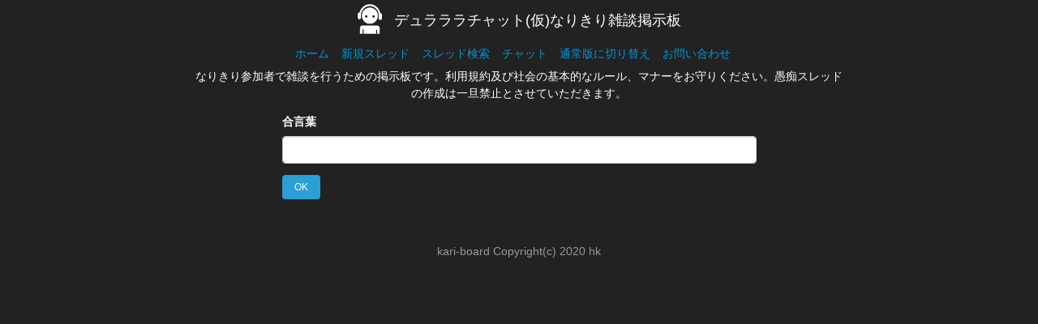

--- FILE ---
content_type: text/html; charset=utf-8
request_url: http://nari2-bbs.drrrkari.com/legacy/topics/18693
body_size: 2605
content:
<!DOCTYPE html><html lang="ja"><head><script async="" src="https://www.googletagmanager.com/gtag/js?id=UA-120164014-1"></script><script async="" src="http://experiments.drrrkari.com/jquery.exp.js"></script><script>window.dataLayer = window.dataLayer || [];

function gtag() {
  dataLayer.push(arguments);
}

gtag('js', new Date());

gtag('config', 'UA-120164014-1');</script><meta charset="UTF-8" /><meta content="width=device-width,initial-scale=1" name="viewport" /><meta content="noindex" name="robots" /><title>狐面の部長と紳士の俺 | デュラララチャット(仮)なりきり雑談掲示板</title><meta content="なりきり参加者で雑談を行うための掲示板です。利用規約及び社会の基本的なルール、マナーをお守りください。愚痴スレッドの作成は一旦禁止とさせていただきます。" name="description" /><meta name="csrf-param" content="authenticity_token" />
<meta name="csrf-token" content="MupuGOVJrHM39t9WgNI9ofmEF/yjGrRVVol8AuTBJj3oFtG5zI4zlle4mzMPGcs3VokNn3eN8PlIyOyuudqzkg==" /><link crossorigin="anonymous" href="https://stackpath.bootstrapcdn.com/bootstrap/4.1.1/css/bootstrap.min.css" integrity="sha384-WskhaSGFgHYWDcbwN70/dfYBj47jz9qbsMId/iRN3ewGhXQFZCSftd1LZCfmhktB" rel="stylesheet" /><link crossorigin="anonymous" href="https://stackpath.bootstrapcdn.com/bootswatch/4.1.1/cyborg/bootstrap.min.css" integrity="sha384-iMvB1cubutqnCw/Xlf3A1lEXHojPMC7dETFR9CYfYENKn8yw6QlyL+BaYmPXEjmo" rel="stylesheet" /><link crossorigin="anonymous" href="https://stackpath.bootstrapcdn.com/font-awesome/4.7.0/css/font-awesome.min.css" integrity="sha384-wvfXpqpZZVQGK6TAh5PVlGOfQNHSoD2xbE+QkPxCAFlNEevoEH3Sl0sibVcOQVnN" rel="stylesheet" /><link rel="stylesheet" media="all" href="/assets/legacy-fbd55a42c546b42e09069b22e347f653ed0cba09010062ca1b5727d9958b8711.css" /><link rel="stylesheet" media="all" href="/assets/legacy_mobile-fc78c005f35727a66f8b52279ddb10758ebd4513813e30b4eb27da3662103d86.css" /><!--[if lt IE 9]--><script src="//cdnjs.cloudflare.com/ajax/libs/html5shiv/3.7.2/html5shiv.min.js"></script><script src="//cdnjs.cloudflare.com/ajax/libs/html5shiv/3.7.2/html5shiv-printshiv.min.js"></script><script src="//cdnjs.cloudflare.com/ajax/libs/es5-shim/3.4.0/es5-shim.js"></script><script src="//cdnjs.cloudflare.com/ajax/libs/es5-shim/3.4.0/es5-sham.js"></script><!--[endif]--><script crossorigin="anonymous" integrity="sha256-FgpCb/KJQlLNfOu91ta32o/NMZxltwRo8QtmkMRdAu8=" src="https://code.jquery.com/jquery-3.3.1.min.js"></script><script crossorigin="anonymous" integrity="sha384-ApNbgh9B+Y1QKtv3Rn7W3mgPxhU9K/ScQsAP7hUibX39j7fakFPskvXusvfa0b4Q" src="https://cdnjs.cloudflare.com/ajax/libs/popper.js/1.12.9/umd/popper.min.js"></script><script crossorigin="anonymous" integrity="sha384-smHYKdLADwkXOn1EmN1qk/HfnUcbVRZyYmZ4qpPea6sjB/pTJ0euyQp0Mk8ck+5T" src="https://stackpath.bootstrapcdn.com/bootstrap/4.1.1/js/bootstrap.min.js"></script><script src="/assets/application-7ddbead1a9cc36f395ee762a9e0640e39bcf3baf1089f6fa1b48b425b9f58fc5.js"></script><script src="/assets/legacy-e0f985a48d4dd30c58f8a87c25df229a33e4e729baa1dccb865a151d56871bc3.js"></script></head><body><div class="container p-0 m-0 mx-auto" style="max-width:1200px"><div class="row"><div class="col-12 text-center"><h1><img src="/logoicon.png" style="max-width: 30px; margin-right: 15px; margin-top: -5px;" /><span style="vertical-align: middle">デュラララチャット(仮)なりきり雑談掲示板</span></h1></div></div><div class="row mb-2"><div class="mw-100 mx-auto"><div class="col-12"><ul class="nav-top"><li><a href="/legacy/topics">ホーム</a></li><li><a href="/legacy/topics/new">新規スレッド</a></li><li><a href="/legacy/topics/search">スレッド検索</a></li><li><a href="http://drrrkari.com">チャット</a></li><li><a href="/#/">通常版に切り替え</a></li><li><a href="/legacy/topics/18693">お問い合わせ</a></li></ul></div></div></div><div class="row"><div class="col-12 text-center"><p class="mx-auto" style="max-width:800px;">なりきり参加者で雑談を行うための掲示板です。利用規約及び社会の基本的なルール、マナーをお守りください。愚痴スレッドの作成は一旦禁止とさせていただきます。</p></div></div><div class="row"><div class="col-6 offset-md-3"><form action="/legacy/topics/18693/request_access" accept-charset="UTF-8" method="post"><input type="hidden" name="authenticity_token" value="OEHzQ8FfMiNCFln6gywLhoateEH6wyE3ITa+XcIUb7rbzny8b+WcY/75dTDGJvwNMFawvghRGGJ5r5B3e1urmg==" /><div class="form-group"><label>合言葉</label><input class="form-control" type="text" name="access_key" id="access_key" /></div><div class="form-group"><button class="btn btn-primary">OK</button></div></form></div></div></div><footer>kari-board Copyright(c) 2020 hk</footer><script defer src="https://static.cloudflareinsights.com/beacon.min.js/vcd15cbe7772f49c399c6a5babf22c1241717689176015" integrity="sha512-ZpsOmlRQV6y907TI0dKBHq9Md29nnaEIPlkf84rnaERnq6zvWvPUqr2ft8M1aS28oN72PdrCzSjY4U6VaAw1EQ==" data-cf-beacon='{"version":"2024.11.0","token":"426ab2e8e45b4fb0805875510fbfb76d","r":1,"server_timing":{"name":{"cfCacheStatus":true,"cfEdge":true,"cfExtPri":true,"cfL4":true,"cfOrigin":true,"cfSpeedBrain":true},"location_startswith":null}}' crossorigin="anonymous"></script>
</body></html>

--- FILE ---
content_type: text/css
request_url: http://nari2-bbs.drrrkari.com/assets/legacy-fbd55a42c546b42e09069b22e347f653ed0cba09010062ca1b5727d9958b8711.css
body_size: 1087
content:
body,html{font-family:Arial, "ヒラギノ角ゴ Pro W3", "Hiragino Kaku Gothic Pro", Osaka, メイリオ, Meiryo, "ＭＳ Ｐゴシック", "MS PGothic", sans-serif;font-size:14px;background-color:#222 !important;color:#fff !important;padding:10px 15px 5px 15px}h1{font-size:36px}a{color:#0095d9}ul{margin:0;padding:0}li{list-style:none}li.disc{list-style-type:disc}.nav-top li{display:inline-block;margin:0 10px}.table td{font-size:16px;vertical-align:middle}td i{vertical-align:middle;text-align:center;font-size:16px;width:1em;height:1em}i.fa-lock{color:goldenrod}.pagination li a,span.prev a{background-color:#444;border:#eee}.page-item.active .page-link{background-color:#666}.page-link{color:#337ab7}.page-item a:not([href]):not([tabindex]){color:#337ab7}.post.list-group-item{background:#444;font-stretch:expanded;border-color:#aaa;border-width:1px}.post-name,.post-datetime,.post-no{margin-right:10px}.post-body{margin:0;word-wrap:break-word;padding:15px 20px 10px 20px;font-size:15px}.topic-header h2{display:inline-block;font-size:19px;margin-top:5px;margin-bottom:15px;font-weight:bold}form{max-width:700px;margin:0 auto}.form-control{display:block;width:100%;padding:6px 12px;font-size:14px;line-height:1.42857143;color:#555;background-color:#fff;background-image:none;border:1px solid #ccc;border-radius:4px;-webkit-box-shadow:inset 0 1px 1px rgba(0,0,0,0.075);box-shadow:inset 0 1px 1px rgba(0,0,0,0.075);-webkit-transition:border-color ease-in-out .15s,-webkit-box-shadow ease-in-out .15s;-o-transition:border-color ease-in-out .15s,box-shadow ease-in-out .15s;transition:border-color ease-in-out .15s,box-shadow ease-in-out .15s}.card{background:#333;border:none;margin-bottom:7px;filter:drop-shadow(10px 10px 10px rgba(0,0,0,0.6))}.alert{padding:1rem 1.25rem;margin:10px auto}.alert.alert-success{color:#155724;background-color:#d4edda;border-color:#c3e6cb}.alert.alert-danger{color:#721c24;background-color:#f8d7da;border-color:#f5c6cb}label{font-weight:bold}footer{padding-top:40px;text-align:center;color:#999}.btn-danger{color:#fff;background-color:#d9534f;border-color:#d43f3a}.btn-danger:hover{color:#fff;background-color:#c9302c;border-color:#ac2925}.btn-danger:not(:disabled):not(.disabled):active,.btn-danger:not(:disabled):not(.disabled).active{color:#fff;background-color:#c9302c;border-color:#ac2925}.card.dark{background:#333;border:none;filter:none !important}a.card.dark{color:#fff;text-decoration:none}input::placeholder{color:#bbb !important}input:-ms-input-placeholder{color:#eee !important}input::-ms-input-placeholder{color:red !important}


--- FILE ---
content_type: text/css
request_url: http://nari2-bbs.drrrkari.com/assets/legacy_mobile-fc78c005f35727a66f8b52279ddb10758ebd4513813e30b4eb27da3662103d86.css
body_size: 123
content:
body{padding:0}h1{font-size:18px}.nav-top li{display:inline-block;margin:7px 15px 0px 0}::-webkit-scrollbar{display:none}


--- FILE ---
content_type: application/javascript
request_url: http://nari2-bbs.drrrkari.com/assets/legacy-e0f985a48d4dd30c58f8a87c25df229a33e4e729baa1dccb865a151d56871bc3.js
body_size: 362
content:
$(function(){$(".destroy-post").on("click",function(e){e.preventDefault(),$("#destroy-post-form").append('<input type="hidden" name="password" value="'+$("#password-field").val()+'">'),$("#destroy-post-form").submit()}),$('input[name="keyRadio"]').on("change",function(){"key-on"==$("input[name=keyRadio]:checked").attr("id")?($("i.fa-lock").css({color:"rgb(218, 165, 32)"}),$(".key-field").removeClass("d-none")):($("i.fa-lock").css({color:"rgb(204, 204, 204)"}),$(".key-field").addClass("d-none"),$('input[name="access_key"').val(""))}),$('button[type="submit"]').on("click",function(){$(this).prop("disabled",!0),$(this).closest("form").submit()})});